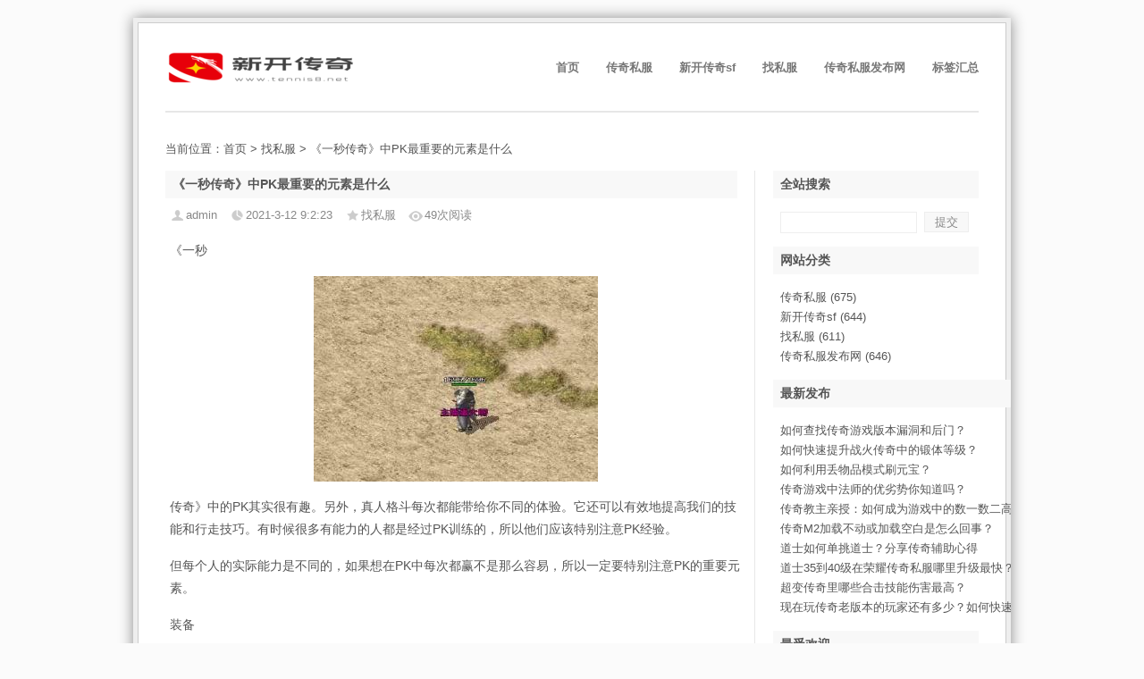

--- FILE ---
content_type: text/html; Charset=UTF-8
request_url: http://www.tennis8.net/post/38.html
body_size: 6655
content:
<!DOCTYPE html PUBLIC "-//W3C//DTD XHTML 1.0 Transitional//EN" "http://www.w3.org/TR/xhtml1/DTD/xhtml1-transitional.dtd">
<html xmlns="http://www.w3.org/1999/xhtml" xml:lang="zh-CN" lang="zh-CN">
<head>
<meta http-equiv="Content-Type" content="text/html; charset=utf-8" />
<meta http-equiv="Content-Language" content="zh-CN" />
<title>《一秒传奇》中PK最重要的元素是什么-找私服-找私服最方便的传奇私服发布网</title>
<meta name="keywords" content="" />
<meta name="description" content="《一秒传奇》中PK最重要的元素是什么是找私服最方便的传奇私服发布网中一篇关于的文章,欢迎您阅读评论以及分享,更多传奇私服,新开传奇sf,找私服尽在:www.tennis8.net" />
<link rel="stylesheet" rev="stylesheet" href="http://www.tennis8.net/zb_users/theme/Official/source/style.css.asp" type="text/css" media="screen" />
<link rel="alternate" type="application/rss+xml" href="http://www.tennis8.net/feed.asp" title="找私服最方便的传奇私服发布网"/>
<script src="http://www.tennis8.net/zb_system/script/common.js" type="text/javascript"></script>
<script src="http://www.tennis8.net/zb_system/function/c_html_js_add.asp" type="text/javascript"></script>
<script src="http://www.tennis8.net/zb_users/theme/Official/script/custom.js" type="text/javascript"></script>
</head>
<body>
<div id="head">
  <dl>
    <dd>
    <div class="logo">
    <h2><a href="http://www.tennis8.net/"><img src="http://www.tennis8.net/zb_users/theme/Official/include/sitelogo.png" alt="找私服最方便的传奇私服发布网"></a></h2>
    </div>
    <div id="nav"><ul><li><a href="http://www.tennis8.net/">首页</a></li><li id="menu-cate-1"><a href="http://www.tennis8.net/category-1.html">传奇私服</a></li><li id="menu-cate-2"><a href="http://www.tennis8.net/category-2.html">新开传奇sf</a></li><li id="menu-cate-3"><a href="http://www.tennis8.net/category-3.html">找私服</a></li><li id="menu-cate-4"><a href="http://www.tennis8.net/category-4.html">传奇私服发布网</a></li><li><a href="http://www.tennis8.net/tags.asp">标签汇总</a></li></ul></div>
    </dd>
  </dl>
</div>
<div id="content"><div class="content-body">
<div class="place">当前位置：<a href="http://www.tennis8.net/">首页</a> > <a href="http://www.tennis8.net/category-3.html">找私服</a> > 《一秒传奇》中PK最重要的元素是什么</div>
  <div class="content-left">
    <div id="postb">
<dl>
<dd id="title">
<h1>《一秒传奇》中PK最重要的元素是什么</h1><h2>
<span class="author">admin</span>
<span class="posttime">2021-3-12 9:2:23</span>
<span class="category">找私服</span>
<span class="views"><span id="spn38"></span><script type="text/javascript">AddViewCount(38)</script>次阅读</span></h2>
</dd>
<dd class="clear"></dd>
<dd id="neir">
<p>《一秒</P><p style="text-align:center"><img src="http://www.tennis8.net/zb_users/upload/2021/3/20210312090223418.jpg" width="318" height="230" title="《一秒传奇》中PK最重要的元素是什么" alt="《一秒传奇》中PK最重要的元素是什么"/></P><P>传奇》中的PK其实很有趣。另外，真人格斗每次都能带给你不同的体验。它还可以有效地提高我们的技能和行走技巧。有时候很多有能力的人都是经过PK训练的，所以他们应该特别注意PK经验。</P><P>但每个人的实际能力是不同的，如果想在PK中每次都赢不是那么容易，所以一定要特别注意PK的重要元素。</P><P>装备</P><P>因为我们PK的时候，一般水平不会差多少。如果级别低于3级，实际上，级别较低的玩家基本上没有获胜的机会。如果我们有更好的装备，我们可能更容易越过关卡杀死对手。PK装备也很关键，如果你的装备很优秀，几乎PK的时候就是要更强大。</P><P>技能</P><P>每个职业的技能都是相似的。基本上，我们PK的时候会用到一些基本的常用技能，所以杀敌成功的概率比较高。但是，我们必须确定技能的组合。我们应该连续攻击对方三四次。毕竟PK的时候每个人都是疯狂的，所以技能一定要固定，这样才能互相残杀。</P><P>走路的时候</P><P>PK，一定要学会走路，因为只有你有很强的走路能力，后续PK才能避免大量失血。刚刚开了第二个传奇PK，每个人都有自己的行走技巧，其实更多还是要考虑你的手眼配合，这也很关键。</P><P></p>
<div id="fengexian"></div>
<p>
<div class="bdsharebuttonbox"><a href="#" class="bds_more" data-cmd="more">分享到：</a><a href="#" class="bds_qzone" data-cmd="qzone" title="分享到QQ空间">QQ空间</a><a href="#" class="bds_tsina" data-cmd="tsina" title="分享到新浪微博">新浪微博</a><a href="#" class="bds_tqq" data-cmd="tqq" title="分享到腾讯微博">腾讯微博</a><a href="#" class="bds_renren" data-cmd="renren" title="分享到人人网">人人网</a><a href="#" class="bds_weixin" data-cmd="weixin" title="分享到微信">微信</a></div>
<script>window._bd_share_config={"common":{"bdSnsKey":{},"bdText":"","bdMini":"2","bdMiniList":false,"bdPic":"","bdStyle":"0","bdSize":"16"},"share":{"bdSize":16}};with(document)0[(getElementsByTagName('head')[0]||body).appendChild(createElement('script')).src='http://bdimg.share.baidu.com/static/api/js/share.js?v=89860593.js?cdnversion='+~(-new Date()/36e5)];</script>
</p>
  <div id="post-bottom">
    <span id="post_nav"><a class="l" href="http://www.tennis8.net/post/37.html" title="传奇SF发布网资深玩家还是刷精英怪？">« 上一篇</a><a class="r" href="http://www.tennis8.net/post/39.html" title="在1.80版的传说中，法师如何使用婴儿">下一篇 »</a></span>
    <a href="http://www.tennis8.net/" title="找私服最方便的传奇私服发布网">找私服最方便的传奇私服发布网</a>原创文章，转载请注明出处及地址！ 本文标签：
  </div>
</dd>
</dl></div>
        <div class="mutuality">
          <h4>相关推荐</h4>
          <div class="mutuality_body">
            <ul>
              <div class="clear"></div>
            </ul>    
          </div>
        </div>
  </div>
  <div class="content-right"><dl class="function" id="divSearchPanel">
<dt class="function_t">全站搜索</dt>
<dd class="function_c">
<div><form method="post" action="http://www.tennis8.net/zb_system/cmd.asp?act=Search"><input type="text" name="edtSearch" id="edtSearch" size="12" /> <input type="submit" value="提交" name="btnPost" id="btnPost" /></form></div>
</dd>
</dl>
<dl class="function" id="divCatalog">
<dt class="function_t">网站分类</dt>
<dd class="function_c">
<ul><li class="li-cate cate-0"><a href="http://www.tennis8.net/category-1.html">传奇私服<span class="article-nums"> (675)</span></a></li><li class="li-cate cate-1"><a href="http://www.tennis8.net/category-2.html">新开传奇sf<span class="article-nums"> (644)</span></a></li><li class="li-cate cate-2"><a href="http://www.tennis8.net/category-3.html">找私服<span class="article-nums"> (611)</span></a></li><li class="li-cate cate-3"><a href="http://www.tennis8.net/category-4.html">传奇私服发布网<span class="article-nums"> (646)</span></a></li></ul>
</dd>
</dl>
<dl class="function" id="divPrevious">
<dt class="function_t">最新发布</dt>
<dd class="function_c">
<ul><li><a href="http://www.tennis8.net/post/2581.html" title="如何查找传奇游戏版本漏洞和后门？"><span class="article-date">[01/18]</span>如何查找传奇游戏版本漏洞和后门？</a></li><li><a href="http://www.tennis8.net/post/2580.html" title="如何快速提升战火传奇中的锻体等级？"><span class="article-date">[01/18]</span>如何快速提升战火传奇中的锻体等级？</a></li><li><a href="http://www.tennis8.net/post/2579.html" title="如何利用丢物品模式刷元宝？"><span class="article-date">[01/18]</span>如何利用丢物品模式刷元宝？</a></li><li><a href="http://www.tennis8.net/post/2578.html" title="传奇游戏中法师的优劣势你知道吗？"><span class="article-date">[01/17]</span>传奇游戏中法师的优劣势你知道吗？</a></li><li><a href="http://www.tennis8.net/post/2577.html" title="传奇教主亲授：如何成为游戏中的数一数二高手？"><span class="article-date">[01/17]</span>传奇教主亲授：如何成为游戏中的数一数二高手？</a></li><li><a href="http://www.tennis8.net/post/2576.html" title="传奇M2加载不动或加载空白是怎么回事？"><span class="article-date">[01/17]</span>传奇M2加载不动或加载空白是怎么回事？</a></li><li><a href="http://www.tennis8.net/post/2575.html" title="道士如何单挑道士？分享传奇辅助心得"><span class="article-date">[01/13]</span>道士如何单挑道士？分享传奇辅助心得</a></li><li><a href="http://www.tennis8.net/post/2574.html" title="道士35到40级在荣耀传奇私服哪里升级最快？"><span class="article-date">[01/13]</span>道士35到40级在荣耀传奇私服哪里升级最快？</a></li><li><a href="http://www.tennis8.net/post/2573.html" title="超变传奇里哪些合击技能伤害最高？"><span class="article-date">[01/13]</span>超变传奇里哪些合击技能伤害最高？</a></li><li><a href="http://www.tennis8.net/post/2572.html" title="现在玩传奇老版本的玩家还有多少？如何快速提升等级？"><span class="article-date">[01/12]</span>现在玩传奇老版本的玩家还有多少？如何快速提升等级？</a></li></ul>
</dd>
</dl>
<dl class="function" id="article_month">
<dt class="function_t">最受欢迎</dt>
<dd class="function_c">
<ul><li><a href="http://www.tennis8.net/post/2565.html" title="如何用金币召唤怪物实现自动攻城？">如何用金币召唤怪物实现自动攻城？(999)</a></li>
<li><a href="http://www.tennis8.net/post/2580.html" title="如何快速提升战火传奇中的锻体等级？">如何快速提升战火传奇中的锻体等级？(995)</a></li>
<li><a href="http://www.tennis8.net/post/2555.html" title="传奇新手如何避免盲目效仿？掌握这些技巧少走弯路">传奇新手如何避免盲目效仿？掌握这些技巧少(988)</a></li>
<li><a href="http://www.tennis8.net/post/2544.html" title="如何用绿宝石兑换传奇游戏内功技能辅助">如何用绿宝石兑换传奇游戏内功技能辅助(978)</a></li>
<li><a href="http://www.tennis8.net/post/2557.html" title="传奇游戏攻略：如何适应核心玩法从打宝转向的策略？">传奇游戏攻略：如何适应核心玩法从打宝转向(955)</a></li>
<li><a href="http://www.tennis8.net/post/2579.html" title="如何利用丢物品模式刷元宝？">如何利用丢物品模式刷元宝？(949)</a></li>
<li><a href="http://www.tennis8.net/post/2561.html" title="如何制定有效的沙巴克奖励分配策略？">如何制定有效的沙巴克奖励分配策略？(942)</a></li>
<li><a href="http://www.tennis8.net/post/2554.html" title="传奇NPC字体色彩如何调整？">传奇NPC字体色彩如何调整？(934)</a></li>
<li><a href="http://www.tennis8.net/post/2556.html" title="传奇游戏不同地图之间有哪些玩法差异？">传奇游戏不同地图之间有哪些玩法差异？(888)</a></li>
<li><a href="http://www.tennis8.net/post/2576.html" title="传奇M2加载不动或加载空白是怎么回事？">传奇M2加载不动或加载空白是怎么回事？(881)</a></li></ul>
</dd>
</dl>
<dl class="function" id="article_random">
<dt class="function_t">热门排行</dt>
<dd class="function_c">
<ul><li><a href="http://www.tennis8.net/post/649.html" title="传奇战士升级难是基于什么样的机制">传奇战士升级难是基于什么样的机制(7)</a></li>
<li><a href="http://www.tennis8.net/post/2166.html" title="逆水寒传奇单职业：平民玩家如何逆袭土豪，称霸服务器？">逆水寒传奇单职业：平民玩家如何逆袭土豪，(867)</a></li>
<li><a href="http://www.tennis8.net/post/1048.html" title="迷失传奇最新微端：新版本升级攻略大全，带你重战沙巴克">迷失传奇最新微端：新版本升级攻略大全，带(490)</a></li>
<li><a href="http://www.tennis8.net/post/2507.html" title="复古传奇游戏常见问题解答：如何快速提升战斗力？">复古传奇游戏常见问题解答：如何快速提升战(608)</a></li>
<li><a href="http://www.tennis8.net/post/990.html" title="天道超变单职业传奇：地图不显示疑难解答">天道超变单职业传奇：地图不显示疑难解答(428)</a></li>
<li><a href="http://www.tennis8.net/post/1389.html" title="传奇三通世界，跨服征战，决战沙巴克，谁与争锋？">传奇三通世界，跨服征战，决战沙巴克，谁与(924)</a></li>
<li><a href="http://www.tennis8.net/post/1730.html" title="传奇服务端自定义怪物爆率打造专属游戏体验">传奇服务端自定义怪物爆率打造专属游戏体验(393)</a></li>
<li><a href="http://www.tennis8.net/post/648.html" title="战士应该在变态传奇里多学内功">战士应该在变态传奇里多学内功(9)</a></li>
<li><a href="http://www.tennis8.net/post/2162.html" title="超变单职业传奇SF：前期如何快速发育打金，有什么技巧和隐藏地图吗？">超变单职业传奇SF：前期如何快速发育打金(931)</a></li>
<li><a href="http://www.tennis8.net/post/1046.html" title="传奇私服发布网999：新手必看从入坑到成王的攻略">传奇私服发布网999：新手必看从入坑到成(906)</a></li></ul>
</dd>
</dl>
<dl class="function" id="divTags">
<dt class="function_t">热门标签</dt>
<dd class="function_c">
<ul><li class="tag-name tag-name-size-2"><a href="http://www.tennis8.net/tags-5.html">新开传奇私服<span class="tag-count"> (15)</span></a></li><li class="tag-name tag-name-size-7"><a href="http://www.tennis8.net/tags-6.html">传奇私服<span class="tag-count"> (596)</span></a></li><li class="tag-name tag-name-size-4"><a href="http://www.tennis8.net/tags-12.html">热血传奇私服<span class="tag-count"> (49)</span></a></li><li class="tag-name tag-name-size-2"><a href="http://www.tennis8.net/tags-26.html">传奇新服<span class="tag-count"> (12)</span></a></li><li class="tag-name tag-name-size-2"><a href="http://www.tennis8.net/tags-43.html">迷失传奇<span class="tag-count"> (15)</span></a></li><li class="tag-name tag-name-size-2"><a href="http://www.tennis8.net/tags-46.html">新开传奇网站<span class="tag-count"> (13)</span></a></li><li class="tag-name tag-name-size-2"><a href="http://www.tennis8.net/tags-48.html">我本沉默传奇<span class="tag-count"> (12)</span></a></li><li class="tag-name tag-name-size-2"><a href="http://www.tennis8.net/tags-50.html">1.76复古传奇<span class="tag-count"> (14)</span></a></li><li class="tag-name tag-name-size-1"><a href="http://www.tennis8.net/tags-51.html">微变传奇<span class="tag-count"> (9)</span></a></li><li class="tag-name tag-name-size-2"><a href="http://www.tennis8.net/tags-52.html">仿盛大传奇<span class="tag-count"> (15)</span></a></li><li class="tag-name tag-name-size-2"><a href="http://www.tennis8.net/tags-54.html">传奇私服网站<span class="tag-count"> (11)</span></a></li><li class="tag-name tag-name-size-6"><a href="http://www.tennis8.net/tags-56.html">单职业传奇<span class="tag-count"> (131)</span></a></li><li class="tag-name tag-name-size-4"><a href="http://www.tennis8.net/tags-65.html">1.76传奇<span class="tag-count"> (39)</span></a></li><li class="tag-name tag-name-size-4"><a href="http://www.tennis8.net/tags-71.html">复古传奇<span class="tag-count"> (38)</span></a></li><li class="tag-name tag-name-size-3"><a href="http://www.tennis8.net/tags-77.html">变态传奇<span class="tag-count"> (22)</span></a></li></ul>
</dd>
</dl>
</div>
  <div class="clear"></div>
</div></div>
<div class="clear"></div>
  <div id="foot">
    <div class="f-info">
    <p><span style="float:left"><a href="http://www.tennis8.net/feed.asp">RSS订阅</a> - <a href="http://www.tennis8.net/guestbook.html" target="_blank">留言本</a> - <a href="http://www.tennis8.net/sitemap.xml" target="_blank">网站地图</a><br/>Copyright © 2023 www.tennis8.net All Rights Reserved. 传奇私服发布网 版权所有<script>(function(){    var bp = document.createElement('script');    var curProtocol = window.location.protocol.split(':')[0];    if (curProtocol === 'https') {        bp.src = 'https://zz.bdstatic.com/linksubmit/push.js';    }    else {        bp.src = 'http://push.zhanzhang.baidu.com/push.js';    }    var s = document.getElementsByTagName("script")[0];    s.parentNode.insertBefore(bp, s);})();</script><script>var _hmt = _hmt || [];(function() {  var hm = document.createElement("script");  hm.src = "https://hm.baidu.com/hm.js?2fdd6ec7cb39e582fa903ff0ed2f7d2f";  var s = document.getElementsByTagName("script")[0];   s.parentNode.insertBefore(hm, s);})();</script></span></p>
    </div>
    <div class="clear"></div>
  </div>
</body>
</html>
<!-- 109ms -->

--- FILE ---
content_type: text/css
request_url: http://www.tennis8.net/zb_users/theme/Official/style/huibai.css
body_size: 3909
content:
/*==================================================
==========                                 =========
==========   style:  LinSan Tech           =========
==========                                 =========
==========   email:  maosay@163.com        =========
==========                                 =========
==========   website:  http://linsan.net   =========
==========                                 =========
==================================================*/

::selection {color: #eee;background: #888;}
::-moz-selection {color: eee;background: #888;}

body{
  font-size:13px;background:#fbfbfb;color:#555;
  width: 982px;margin: 20px auto;box-shadow: 0px 0px 15px #888;
  font-family:'Microsoft Yahei',Verdana, Arial, Helvetica,sans-serif;}

div,form,ul,ol,li,span,p,dl,dt,dd,h1,h2,h3,h4,#postb dl{
  margin:0px;padding:0px;}
li{list-style-type:none;}
img{border:0;}
.clear{clear:both;}

a{text-decoration:none;color:#555;}
a:hover{text-decoration:underline;color:#888;}

/*====== adsense-style ======*/

code{
  font-family:'Microsoft Yahei',Verdana, Arial, Helvetica,sans-serif;
  border: 1px dashed #ccc;border-radius: 5px;font-size:14px;color:#F67F21;
  padding: 8px 15px;background: #fbfbfb;display: block;margin: 0px;}
blockquote{
  border: 1px dashed #efd58e;border-radius: 5px;padding: 0px 15px;
  background: #fffae2;display: block;margin:5px 0px;}

/*====== ico-style ======*/
.posttime{
  background:url(ico.gif) no-repeat 0px 0px;
  padding-left:18px;height:16px;margin-right:10px;}
.category{
  background:url(ico.gif) no-repeat 0px -16px;
  padding-left:18px;height:16px;margin-right:10px;}
.views{
  background:url(ico.gif) no-repeat 0px -31px;padding-left:18px;height:16px;
  margin-right:10px;overflow:hidden;}
.comments{
  background:url(ico.gif) no-repeat 0px -47px;
  padding-left:18px;height:16px;margin-right:10px;}
.author{
  background: url(ico.gif) no-repeat 0px -80px;
  padding-left:18px;height:16px;margin-right:10px;}

/*====== top-style ======*/
#head{ background:#eee;padding:5px 5px 0px 5px;height:103px;overflow:hidden;}
#head dl{
  width:910px;margin:0 auto;overflow: hidden;padding:30px;background:#fff;
  border:1px solid #ccc;border-bottom:none;}
#head dd{
  border-bottom: 2px solid #E7E7E7;padding-bottom: 28px;height:40px;}

.logo{ float:left;height:40px;}

#search{
  float:right;display:block;height:20px;margin-top:3px;margin-right:3px;
  border:1px solid #fff;background:#fff;}
#edtSearch { 
  height:18px;width:145px;float:left;
  padding:2px 3px;margin:0px 8px;border:1px solid #eee;}
#btnPost{ 
  width: 50px;height: 23px;text-align: center;color:#888;
  background: #f8f8f8;border:1px solid #eee;margin:0px;float:left;
  font-family:'Microsoft Yahei',Verdana, Arial, Helvetica,sans-serif;}
#btnPost:hover{cursor:pointer;background:#eee;}

#nav{
  height:40px;line-height:40px;float:right;}
#nav ul{ padding-top:10px;height:20px;}
#nav li{ float:left;position:relative;}
#nav a{ margin-left:30px;line-height:20px;display:block;color:#777;font-weight:700;}
#nav a:hover{ color:#f50;text-decoration:none;}

#middle { background: #eee;padding:0px 5px;}
.middle_bg{
  border-left:1px solid #ccc;border-right:1px solid #ccc;
  padding:30px 30px 0px 30px;background:#fff;}
.top-box{ padding-bottom: 30px;border-bottom: 1px solid #E7E7E7;}
.top-box ul{
  color: #777;height: 160px;background: #f6f6f6;
  line-height: 160px;padding: 20px;text-align: center;font-size: 18px;}

/*====== side-style ======*/
.function {float:left;width:100%;margin:0 0 15px 0;padding:0;text-align:left;}
.function .function_t{
  font-size: 14px;font-weight: 700;padding: 0px 8px;height: 31px;
  line-height: 31px;margin-bottom: 15px;background: #f8f8f8;}

.function ul{ text-align:left;padding:0px 8px;}
.function li{
  margin:0;padding:0px;white-space: nowrap;
  width: 220px;overflow: hidden;line-height:22px;}

.function .function_c div{margin-top:8px;line-height:22px;}

#divFavorites li{ float:left;width:107px;}
#divMisc ul{margin:3px 0px;}

/*====== main-style ======*/
#content{
  width:972px;margin:0 auto;overflow: hidden;padding:0px 5px;background:#eee;}
#content .content-body{
  border-left:1px solid #ccc;border-right:1px solid #ccc;
  padding:30px 30px 18px 30px;background:#fff;}

#content .content-left{ float:left;width:640px;}
.content-left .con-title{ 
  height: 31px;line-height: 31px;margin-bottom: 15px;background: #f8f8f8;}
.con-title h5{ padding: 0px 8px;margin:0px;font-size: 14px;}
.con-text ul{ padding:0px 8px;line-height:22px;}

.con-info{ padding-top:20px;}
#divPrevious{ width:280px;float:left;}
#divPrevious li{ width:270px;}
#divPrevious .article-date{ display:none;}
#divComments{ width:340px;float:right;}
#divComments li{ width:325px;}

#content .content-right{
  float:right;width:230px;padding-left:20px;border-left:1px solid #e7e7e7;}

#wen{padding-right: 0;padding-bottom: 18px;padding-left: 0;float: left;width: 640px;}
#wen h3{
  font-size: 14px;font-weight: 700;padding: 0px 8px;height: 31px;
  line-height: 31px;margin-bottom: 15px;background: #f8f8f8;}
#wen dd{line-height:22px;}
#wen ul{
  overflow:hidden;margin:8px 0px 3px 0px;height:75px;
  font-size:14px;line-height:25px;padding-left:8px;}
#wen .wen-bottom{ padding-left:5px;color:#888;}

/*====== bottom-style ======*/
.pager{
  overflow:hidden;white-space:nowrap;
  width:630px;float:left;padding:5px;text-align: center;}
.pager a{border:1px solid #ccc;margin:3px;padding:3px 6px;color:#555;}
.pager a:hover{border:1px solid #08d;text-decoration:none;}
.pager .now-page{
  border:1px solid #08d;font-weight:normal;margin:3px;padding:3px 6px;}

/*====== bottom-content-style ======*/
#foot-up{ background:#eee;padding:0px 5px;}
#foot-up .foot-up-bg{ 
  background: #fff;padding:0px 30px 30px 30px;
  border-left:1px solid #ccc;border-right:1px solid #ccc;}
#foot-up .foot-up-content{ border-top:1px solid #e7e7e7;padding-top:30px;}
.side_box1,.side_box2,.side_box3{ 
  float:left;width:33.33%;line-height:22px;}
.side_box1 h3,.side_box2 h3,.side_box3 h3{
  font-size:14px;font-weight:700;padding:0px 10px;margin:10px 0px;}

.box1{ padding:5px 10px;}

.side_box2 ul{ width:200px;padding:5px;}
.side_box2 li{ 
  background:#f8f8f8;width:80px;height:30px;border:1px solid #eee;
  float:left;line-height:30px;text-align:center;margin:6px 5px;}
.side_box2 li a{ color:#555;}
.side_box2 li a:hover{ color:#888;text-decoration:none;}

#foot{ margin:0 auto;width:972px;background:#eee;padding:0px 5px 5px 5px;}
#foot .f-info{ 
  height:22px;border:1px solid #ccc;border-top:none;
  padding:15px 30px;background:#ccc;}
#foot .f-info a{ color:#555;}
#foot .f-info a:hover{ color:#888;}
#foot p{ line-height:22px;}

/*====== single-content-style ======*/
#postb { margin-bottom:8px;}
#postb #title{ overflow: hidden;}

#title h1{
  font-size: 14px;font-weight: 700;padding: 0px 8px;height: 31px;
  line-height: 31px;margin-bottom: 5px;background: #f8f8f8;}
#title h2{
  padding-left:5px;font-size:13px;font-weight:normal;margin-top:10px;color:#888;}

#postb #neir{
  line-height:25px;width:640px;font-size:14px;overflow:hidden;margin:10px 5px 0px 5px;}
#postb #neir p{padding:8px 0px;}

#post-bottom { margin-top:5px;font-size:13px;}
#post_nav{float:right;text-align:right;}
#post_nav .r{ border-left:1px solid #ccc;padding-left:8px;margin-left:8px;}

#left .mutuality{line-height:30px;text-align:right;margin:0;}
#left .commentlist{margin-top:15px;}
.mutuality h4,.commentlist h4,#divCommentPost h4{
  font-size:15px;padding:5px 0px;font-weight:normal;line-height:20px;text-align:left;
  border-bottom:2px solid #777;background-position:left bottom;margin-bottom:5px;}
.mutuality_body{padding-bottom:12px;}
.mutuality_time{float:right;}
.mutuality ul{width:650px;padding-top:5px;}
.mutuality li{
  line-height: 25px;width:315px;padding-top:2px;float:left;white-space: nowrap;
  margin-right:10px;border-bottom: 1px dashed #ccc;overflow: hidden;color:#888;}
.mutuality_text{
  width:205px;display:block;white-space:nowrap;
  overflow:hidden; text-overflow:ellipsis;}

/*====== comment-style ======*/
.commentlist .msg{padding-top:10px;}

.commentlist ul.msg{
  width:100%;text-align:left;list-style-position:outside;table-layout: fixed;
  word-wrap:break-word;}

li.msgname{padding-bottom:5px;margin:0px;font-weight: normal;font-size:13px;}
li.msgname .info{font-size:12px;color:#888;}
li.msgurl{text-align:right;padding:2px 10px 2px 10px;margin:0;font-size:1em;}
li.msggravatar{display:block;float:left;margin-right:5px;}
li.msgarticle{
  list-style-position : outside;margin:0;line-height:22px; background:#FFF;
  padding-left:50px;border-bottom:1px solid #ccc;padding-bottom:8px;}
li.msgtime{padding:5px 0 0 0;font-weight: normal; font-size:0.8em;}
img.avatar{
  width:34px;height:34px;
  float:left;padding:2px;margin-right:5px;border:1px solid #ccc;}
.floor{float:right;color: #888;}

ul.msg ul.msg{
  padding:10px 0 0 0;margin:5px 0 0 0;border-top:1px dashed #ccc;border-bottom:none;}
ul.msg ul.msg li.msgarticle{padding-bottom:0px;border-bottom:0px solid #ccc;}
ul.msg ul.msg li.msgname{padding:0px;}

.msg .pagebar .l{margin-right:8px;padding-right:8px;border-right:1px solid #ccc;}

/*====== comment-post-style ======*/
#divCommentPost{font-size:12px;margin:0;padding-top:10px\9;width:100%;}
#divCommentPost label{
  height:15px;overflow:hidden;clear:left;float:left;line-height:15px;padding:6px 10px;
  border-color:#CCC;border-style:solid;border-width:1px 0 1px 1px;margin:0;}
#divCommentPost .cancel{margin-left:205px;}
#divCommentPost small{
  color:#999;font-size:12px;font-weight:400;margin-left:10px;line-height:29px;}
#divCommentPost img{margin-top:3px;margin-left:10px;}
#divCommentPost p{margin-bottom:10px;padding:0;}

input[type="text"]{
  font-size:13px;color:#555;
  font-family:'Microsoft Yahei',Verdana, Arial, Helvetica,sans-serif;}
#inpName,#inpEmail,#inpHomePage,#inpVerify{
  width:180px;border:1px solid #CCC;height:15px;float:left;margin:0;padding:6px 10px;}
#txaArticle{
  color:#555;font-family:'Microsoft Yahei',Verdana, Arial, Helvetica,sans-serif;
  width:90%;height:120px;border:1px solid #CCC;padding:8px 10px;}

.you{float:right;}
#divCommentPost .button{
  font-size:14px;color:#FFF;background:#bbb;
  height:30px;line-height:30px\9;width:285px;border:none;}
#divCommentPost .button:hover{cursor:pointer;background:#888;}
#divCommentPost .keep{color:#888;font-size:12px;display:none;}
#chkRemember {vertical-align:middle;margin-left:5px;display:none;}

#GravatarNow{float:left;margin-left:340px;display:block;position:absolute;}
#GravatarNow img{width:34px;height:34px;padding:2px;margin:0px;border:1px solid #ccc;}

/*====== page-content-style ======*/
.post_body{line-height:22px;}
.post_body h2{
  font-size: 14px;font-weight: 700;padding: 0px 8px;height: 31px;
  line-height: 31px;margin-bottom: 10px;background: #f8f8f8;}
.post_content{ padding:0px 0px 8px 5px;margin-bottom:5px;}
.post_content p{ padding:5px 0px;}

/*====== link-style ======*/
.links {margin:5px 0px;}
.links li{
  float:left;width:87px;line-height:23px;height:23px;overflow:hidden;text-align:center;
  border:1px dashed #CCC;padding:3px;margin:5px;}


.post-body {
    display: flex;
    align-items: flex-start;
    margin-bottom: 10px;
}

.post-body>a {
    width: 150px;
	margin-right: 15px;
	flex: none;
}
.post-body>a img{
	width: 100%;
	height: 85px;
	object-fit: cover;
}
.place{margin-bottom:15px;}